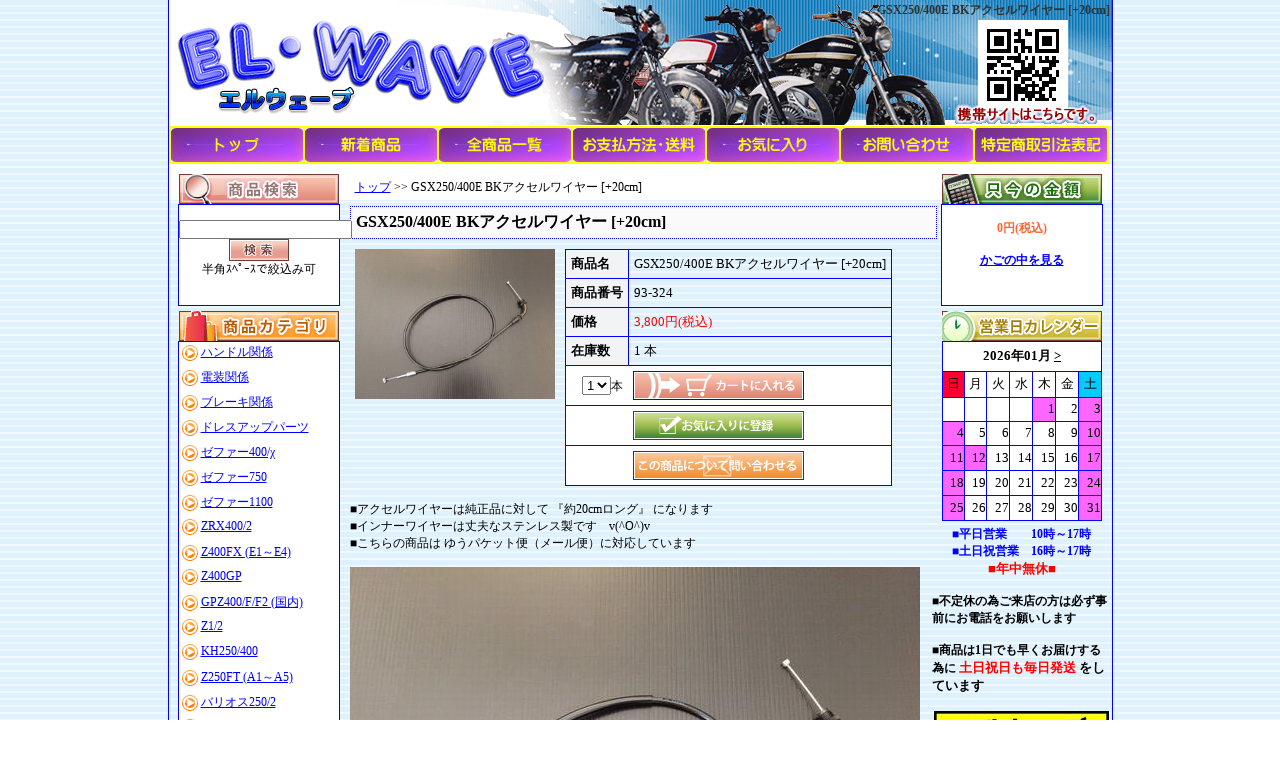

--- FILE ---
content_type: text/html
request_url: http://elwave.jp/?mode=itemview&id=766
body_size: 17750
content:
<!DOCTYPE HTML PUBLIC "-//W3C//DTD HTML 4.01 Transitional//EN">
<html><head>
<meta http-equiv="content-type" content="text/html; charset=shift_jis">
<meta http-equiv="content-style-type" content="text/css">
<title>GSX250/400E BKアクセルワイヤー [+20cm] | エルウェーブインターネットショップ</title>
<meta name="keywords" content="GSX250 GSX400 ワイヤー単品 ワイヤー">
<meta name="description" content="GSX250/400E BKアクセルワイヤー単品[+20]">
<meta name="author" content="株式会社ファーストネットジャパン" />
<link href="./shopkobo/css/sk_common.css" rel="stylesheet" type="text/css" />
<link href="./shopkobo/css/sk_parts.css" rel="stylesheet" type="text/css" />
<link href="./shopkobo/css/sk_ready.css" rel="stylesheet" type="text/css" />
<link href="./shopkobo/template/002/css/sk_template.css" rel="stylesheet" type="text/css" />
<link href="./shopkobo/css/sk_itemview.css" rel="stylesheet" type="text/css" />
<link href="./shopkobo/css/sk_itemlist.css" rel="stylesheet" type="text/css" />

</head>
<body>
<div id="sk_container">
 <a name="top"></a>
 <div id="sk_header">
  <h1>GSX250/400E BKアクセルワイヤー [+20cm]</h1>
  <a href="./"><img src="shopkobo/upfile/pc/logo.gif" alt="トップ" width="940" height="120" border="0" id="logo"></a>
 </div>
<script language="JavaScript" type="text/JavaScript">
<!--
function MM_swapImgRestore() { //v3.0
  var i,x,a=document.MM_sr; for(i=0;a&&i<a.length&&(x=a[i])&&x.oSrc;i++) x.src=x.oSrc;
}

function MM_preloadImages() { //v3.0
  var d=document; if(d.images){ if(!d.MM_p) d.MM_p=new Array();
    var i,j=d.MM_p.length,a=MM_preloadImages.arguments; for(i=0; i<a.length; i++)
    if (a[i].indexOf("#")!=0){ d.MM_p[j]=new Image; d.MM_p[j++].src=a[i];}}
}

function MM_findObj(n, d) { //v4.01
  var p,i,x;  if(!d) d=document; if((p=n.indexOf("?"))>0&&parent.frames.length) {
    d=parent.frames[n.substring(p+1)].document; n=n.substring(0,p);}
  if(!(x=d[n])&&d.all) x=d.all[n]; for (i=0;!x&&i<d.forms.length;i++) x=d.forms[i][n];
  for(i=0;!x&&d.layers&&i<d.layers.length;i++) x=MM_findObj(n,d.layers[i].document);
  if(!x && d.getElementById) x=d.getElementById(n); return x;
}

function MM_swapImage() { //v3.0
  var i,j=0,x,a=MM_swapImage.arguments; document.MM_sr=new Array; for(i=0;i<(a.length-2);i+=3)
   if ((x=MM_findObj(a[i]))!=null){document.MM_sr[j++]=x; if(!x.oSrc) x.oSrc=x.src; x.src=a[i+2];}
}
//-->
</script>
<table width="940" border="1" cellpadding="0" cellspacing="0" bordercolor="#FFFF00">
  <tr>
    <td><div align="center"><a href="http://elwave.jp/" onMouseOut="MM_swapImgRestore()" onMouseOver="MM_swapImage('top','','./shopkobo/upfile/free/button/top_ro.jpg',1)"><img src="./shopkobo/upfile/free/button/top.jpg" alt="トップ" name="top" width="132" height="34" border="0"></a></div></td>
    <td><div align="center"><a href="http://elwave.jp/?mode=newitem" onMouseOut="MM_swapImgRestore()" onMouseOver="MM_swapImage('new','','./shopkobo/upfile/free/button/new_item_ro.jpg',1)"><img src="./shopkobo/upfile/free/button/new_item.jpg" alt="新着商品" name="new" width="132" height="34" border="0"></a></div></td>
    <td><div align="center"><a href="http://elwave.jp/?mode=all" onMouseOut="MM_swapImgRestore()" onMouseOver="MM_swapImage('all','','./shopkobo/upfile/free/button/all_item_ro.jpg',1)"><img src="./shopkobo/upfile/free/button/all_item.jpg" alt="全商品一覧" name="all" width="132" height="34" border="0"></a></div></td>
    <td><div align="center"><a href="http://elwave.jp/?mode=free&id=1" onMouseOut="MM_swapImgRestore()" onMouseOver="MM_swapImage('howpay','','./shopkobo/upfile/free/button/howpay_ro.jpg',1)"><img src="./shopkobo/upfile/free/button/howpay.jpg" alt="お支払方法・送料" name="howpay" width="132" height="34" border="0"></a></div></td>
    <td><div align="center"><a href="http://elwave.jp/?mode=favorite" onMouseOut="MM_swapImgRestore()" onMouseOver="MM_swapImage('favorite','','./shopkobo/upfile/free/button/favorite_ro.jpg',1)"><img src="./shopkobo/upfile/free/button/favorite.jpg" alt="お気に入り" name="favorite" width="132" height="34" border="0"></a></div></td>
    <td><div align="center"><a href="http://elwave.jp/?mode=mailForm" onMouseOut="MM_swapImgRestore()" onMouseOver="MM_swapImage('mail','','./shopkobo/upfile/free/button/mailform_ro.jpg',1)"><img src="./shopkobo/upfile/free/button/mailform.jpg" alt="お問い合わせ" name="mail" width="132" height="34" border="0"></a></div></td>
    <td><div align="center"><a href="http://elwave.jp/?mode=low" onMouseOut="MM_swapImgRestore()" onMouseOver="MM_swapImage('low','','./shopkobo/upfile/free/button/low_ro.jpg',1)"><img src="./shopkobo/upfile/free/button/low.jpg" alt="特定商取引法表記" name="low" width="132" height="34" border="0"></a></div></td>
  </tr>
</table>
  <!--wrapperここから-->
  <div id="sk_wrapper">
   <div id="sk_left_wrapper">
   <!--左カラムここから-->
   <div id="sk_left">
    <img src="./shopkobo/template/002/pc/searchTitle.jpg" border=0><br />
    <div class="sk_search">
     <div class="sk_moduPosition">
       <form method="POST" action="http://elwave.jp/" style="margin-top:0em; margin-bottom:0em">
       <input type=text name=keyword value=""><br />
       <input type=hidden name=mode value="search">
        <div class="sk_search_Btn">
          <input type=image  src="./shopkobo/template/002/pc/search_Btn.gif">
        </div>半角ｽﾍﾟｰｽで絞込み可
       </form>
      </div>
    </div>

    <img src="./shopkobo/template/002/pc/cateTitle.jpg" border="0" alt="商品カテゴリ"><br />
    <div class="sk_cate">
    <ul>
     <li class="big">&nbsp;<img src="shopkobo/upfile/pc/cate_bigMarkimg.gif" alt="BigCateMark" align="absmiddle"> <a href="http://elwave.jp/?mode=cate&ct=20">ハンドル関係</a></li>
     <li class="big">&nbsp;<img src="shopkobo/upfile/pc/cate_bigMarkimg.gif" alt="BigCateMark" align="absmiddle"> <a href="http://elwave.jp/?mode=cate&ct=34">電装関係</a></li>
     <li class="big">&nbsp;<img src="shopkobo/upfile/pc/cate_bigMarkimg.gif" alt="BigCateMark" align="absmiddle"> <a href="http://elwave.jp/?mode=cate&ct=32">ブレーキ関係</a></li>
     <li class="big">&nbsp;<img src="shopkobo/upfile/pc/cate_bigMarkimg.gif" alt="BigCateMark" align="absmiddle"> <a href="http://elwave.jp/?mode=cate&ct=35">ドレスアップパーツ</a></li>
     <li class="big">&nbsp;<img src="shopkobo/upfile/pc/cate_bigMarkimg.gif" alt="BigCateMark" align="absmiddle"> <a href="http://elwave.jp/?mode=cate&ct=1">ゼファー400/χ</a></li>
     <li class="big">&nbsp;<img src="shopkobo/upfile/pc/cate_bigMarkimg.gif" alt="BigCateMark" align="absmiddle"> <a href="http://elwave.jp/?mode=cate&ct=30">ゼファー750</a></li>
     <li class="big">&nbsp;<img src="shopkobo/upfile/pc/cate_bigMarkimg.gif" alt="BigCateMark" align="absmiddle"> <a href="http://elwave.jp/?mode=cate&ct=31">ゼファー1100</a></li>
     <li class="big">&nbsp;<img src="shopkobo/upfile/pc/cate_bigMarkimg.gif" alt="BigCateMark" align="absmiddle"> <a href="http://elwave.jp/?mode=cate&ct=4">ZRX400/2</a></li>
     <li class="big">&nbsp;<img src="shopkobo/upfile/pc/cate_bigMarkimg.gif" alt="BigCateMark" align="absmiddle"> <a href="http://elwave.jp/?mode=cate&ct=2">Z400FX (E1～E4)</a></li>
     <li class="big">&nbsp;<img src="shopkobo/upfile/pc/cate_bigMarkimg.gif" alt="BigCateMark" align="absmiddle"> <a href="http://elwave.jp/?mode=cate&ct=5">Z400GP</a></li>
     <li class="big">&nbsp;<img src="shopkobo/upfile/pc/cate_bigMarkimg.gif" alt="BigCateMark" align="absmiddle"> <a href="http://elwave.jp/?mode=cate&ct=6">GPZ400/F/F2 (国内)</a></li>
     <li class="big">&nbsp;<img src="shopkobo/upfile/pc/cate_bigMarkimg.gif" alt="BigCateMark" align="absmiddle"> <a href="http://elwave.jp/?mode=cate&ct=7">Z1/2</a></li>
     <li class="big">&nbsp;<img src="shopkobo/upfile/pc/cate_bigMarkimg.gif" alt="BigCateMark" align="absmiddle"> <a href="http://elwave.jp/?mode=cate&ct=33">KH250/400</a></li>
     <li class="big">&nbsp;<img src="shopkobo/upfile/pc/cate_bigMarkimg.gif" alt="BigCateMark" align="absmiddle"> <a href="http://elwave.jp/?mode=cate&ct=8">Z250FT (A1～A5)</a></li>
     <li class="big">&nbsp;<img src="shopkobo/upfile/pc/cate_bigMarkimg.gif" alt="BigCateMark" align="absmiddle"> <a href="http://elwave.jp/?mode=cate&ct=9">バリオス250/2</a></li>
     <li class="big">&nbsp;<img src="shopkobo/upfile/pc/cate_bigMarkimg.gif" alt="BigCateMark" align="absmiddle"> <a href="http://elwave.jp/?mode=cate&ct=10">CBX400F</a></li>
     <li class="big">&nbsp;<img src="shopkobo/upfile/pc/cate_bigMarkimg.gif" alt="BigCateMark" align="absmiddle"> <a href="http://elwave.jp/?mode=cate&ct=11">CBR400F</a></li>
     <li class="big">&nbsp;<img src="shopkobo/upfile/pc/cate_bigMarkimg.gif" alt="BigCateMark" align="absmiddle"> <a href="http://elwave.jp/?mode=cate&ct=12">CB400SF ～1998y(NC31) </a></li>
     <li class="big">&nbsp;<img src="shopkobo/upfile/pc/cate_bigMarkimg.gif" alt="BigCateMark" align="absmiddle"> <a href="http://elwave.jp/?mode=cate&ct=13">CB400SF VTEC (NC39)</a></li>
     <li class="big">&nbsp;<img src="shopkobo/upfile/pc/cate_bigMarkimg.gif" alt="BigCateMark" align="absmiddle"> <a href="http://elwave.jp/?mode=cate&ct=14">CB400F 1997y～ (NC36)</a></li>
     <li class="big">&nbsp;<img src="shopkobo/upfile/pc/cate_bigMarkimg.gif" alt="BigCateMark" align="absmiddle"> <a href="http://elwave.jp/?mode=cate&ct=15">CB400F 1974y～1977y</a></li>
     <li class="big">&nbsp;<img src="shopkobo/upfile/pc/cate_bigMarkimg.gif" alt="BigCateMark" align="absmiddle"> <a href="http://elwave.jp/?mode=cate&ct=16">ホーク/2</a></li>
     <li class="big">&nbsp;<img src="shopkobo/upfile/pc/cate_bigMarkimg.gif" alt="BigCateMark" align="absmiddle"> <a href="http://elwave.jp/?mode=cate&ct=17">ホーク3</a></li>
     <li class="big">&nbsp;<img src="shopkobo/upfile/pc/cate_bigMarkimg.gif" alt="BigCateMark" align="absmiddle"> <a href="http://elwave.jp/?mode=cate&ct=37">CB750F(RC04)</a></li>
     <li class="big">&nbsp;<img src="shopkobo/upfile/pc/cate_bigMarkimg.gif" alt="BigCateMark" align="absmiddle"> <a href="http://elwave.jp/?mode=cate&ct=18">ジェイド250</a></li>
     <li class="big">&nbsp;<img src="shopkobo/upfile/pc/cate_bigMarkimg.gif" alt="BigCateMark" align="absmiddle"> <a href="http://elwave.jp/?mode=cate&ct=19">RZ250/350 (4L3/4U0)</a></li>
     <li class="big">&nbsp;<img src="shopkobo/upfile/pc/cate_bigMarkimg.gif" alt="BigCateMark" align="absmiddle"> <a href="http://elwave.jp/?mode=cate&ct=21">XJR400/S 1993y～1994y</a></li>
     <li class="big">&nbsp;<img src="shopkobo/upfile/pc/cate_bigMarkimg.gif" alt="BigCateMark" align="absmiddle"> <a href="http://elwave.jp/?mode=cate&ct=22">XJR400R 1995y～1997y</a></li>
     <li class="big">&nbsp;<img src="shopkobo/upfile/pc/cate_bigMarkimg.gif" alt="BigCateMark" align="absmiddle"> <a href="http://elwave.jp/?mode=cate&ct=23">XJR400R 1998y～2000y</a></li>
     <li class="big">&nbsp;<img src="shopkobo/upfile/pc/cate_bigMarkimg.gif" alt="BigCateMark" align="absmiddle"> <a href="http://elwave.jp/?mode=cate&ct=24">XJR400R 2001y～最終型</a></li>
     <li class="big">&nbsp;<img src="shopkobo/upfile/pc/cate_bigMarkimg.gif" alt="BigCateMark" align="absmiddle"> <a href="http://elwave.jp/?mode=cate&ct=25">XJ400D/E</a></li>
     <li class="big">&nbsp;<img src="shopkobo/upfile/pc/cate_bigMarkimg.gif" alt="BigCateMark" align="absmiddle"> <a href="http://elwave.jp/?mode=cate&ct=3">インパルス400 (GK79A)</a></li>
     <li class="big">&nbsp;<img src="shopkobo/upfile/pc/cate_bigMarkimg.gif" alt="BigCateMark" align="absmiddle"> <a href="http://elwave.jp/?mode=cate&ct=26">イナズマ400</a></li>
     <li class="big">&nbsp;<img src="shopkobo/upfile/pc/cate_bigMarkimg.gif" alt="BigCateMark" align="absmiddle"> <a href="http://elwave.jp/?mode=cate&ct=27">GSX250/400E  (ﾁｮｰｸ無)</a></li>
     <li class="big">&nbsp;<img src="shopkobo/upfile/pc/cate_bigMarkimg.gif" alt="BigCateMark" align="absmiddle"> <a href="http://elwave.jp/?mode=cate&ct=28">GSX250/400E (ﾁｮｰｸ付)</a></li>
     <li class="big">&nbsp;<img src="shopkobo/upfile/pc/cate_bigMarkimg.gif" alt="BigCateMark" align="absmiddle"> <a href="http://elwave.jp/?mode=cate&ct=29">GS400</a></li>
     <li class="big">&nbsp;<img src="shopkobo/upfile/pc/cate_bigMarkimg.gif" alt="BigCateMark" align="absmiddle"> <a href="http://elwave.jp/?mode=cate&ct=38">GSX400F (GS40XF)</a></li>
    </ul>

     </div>




   </div>
   <!--左カラムここまで-->
   <div id="sk_main">
    <!--pankuzu-->
     <div class="sk_pankuzu"><a href="./">トップ</a> >> GSX250/400E BKアクセルワイヤー [+20cm]</div>
    <!--pankuzu-->
    <!--subTitle-->
     <h2 id="sk_subTitle">GSX250/400E BKアクセルワイヤー [+20cm]</h2>
    <!--subTitle-->
<script type="text/javascript">
function cartCheck(){

}
</script>
<script language="javascript">
function mado()
{
	window.open("shopkobo/upfile/item1/93-324.jpg","");
}

function favoriteAdd()
{
	window.open("./?mode=favorite_add&id=766","new","width=1,height=1");
}
</script>
	<div class="sk_itemDetail">
	  <div class="sk_itemPhoto1"><A href="JavaScript:mado();"><img src="shopkobo/upfile/item1/93-324.jpg" width="200"  border="0"></a></div>
	  <div class="sk_itemData">
		<!--商品データここから-->
		<form action="http://elwave.jp/" method=post style="margin-top:0em; margin-bottom:0em" name="cartFm">
		<input type=hidden name=mode value="cart">
		<input type=hidden name=id value="766">
		<table class="sk_itemDataTable" width="">
			<tr>
				<td class="sk_itemLeft1" nowrap>商品名</td>
				<td class="sk_itemRight1">GSX250/400E BKアクセルワイヤー [+20cm]</td>
			</tr>
			<tr>
				<td class="sk_itemLeft2" nowrap>商品番号</td>
				<td class="sk_itemRight2">93-324</td>
			</tr>
			<tr>
				<td class="sk_itemLeft2" nowrap>価格</td>
				<td class="sk_itemRight2">
				<font color="red">3,800円(税込)</font>
				</td>
			</tr>

			<tr>
				<td class="sk_itemLeft2" nowrap>在庫数</td>
				<td class="sk_itemRight2"> 1 本</td>
			</tr>
			<tr>
				<td class="sk_itemButton_left" align="right" nowrap>
				<select name="kazu">
				<option value="1">1</option>
				</select>本
				</td>
				<td class="sk_itemButton_right" align="left">
			<input type=image  src="./shopkobo/template/002/pc/itemViewCart_Btn.gif"  align="absmiddle" onClick="return cartCheck();">
				</td>
			</tr>
				</form>
			<tr>
				<td class="sk_itemButton_left" align="right">
				</td>
				<td class="sk_itemButton_right" align="left">
		<!--お気に入りここから-->
		<div class="sk_favorite_link">
		<a href="javascript:void(0);" onClick="favoriteAdd();"><img src="./shopkobo/template/002/pc/itemViewFavorite_Btn.gif" align="absmiddle" border="0"></a>
		</div>
		<!--お気に入りここまで-->

				</td>
			</tr>
			<tr>
				<td class="sk_itemButton_left" align="right">
				</td>
				<td class="sk_itemButton_right" align="left">
		<!--お問合せここから-->
		<div class="sk_mail_link">
		<form action="http://elwave.jp/" method=post style="margin-top:0em; margin-bottom:0em">
		<input type=hidden name=mode value="mailForm">
		<input type=hidden name=id value="766">
		<input type=hidden name=no value="93-324">
		<input type=image  src="./shopkobo/template/002/pc/itemViewMail_Btn.gif" align="absmiddle">
		</form>
		</div>
		<!--お問合せここまで-->

				</td>
			</tr>
		</table>
		<!--商品データここまで-->
	  </div>
	</div><br clear=all>
	<div class="sk_itemMsg">
	 ■アクセルワイヤーは純正品に対して 『約20cmロング』 になります<br>
■インナーワイヤーは丈夫なステンレス製です　v(^O^)v<br>
■こちらの商品は ゆうパケット便（メール便）に対応しています<br><br>
<img src="shopkobo/upfile/item1/93-324.jpg" border=0><br>
<img src="shopkobo/upfile/item2/93-324.jpg" border=0>
	</div>
<br />
   </div>
  </div>
   <!--右メニューここから-->
   <div id="sk_right">
    <img src="./shopkobo/template/002/pc/cartTitle.jpg" border="0" alt="只今の金額"><br />
    <div class="sk_cart">
      <div class="sk_moduPosition">
       <p class="sk_cart_price">0円(税込)</p><br/>
       <p class="sk_cart_partsMsg"><a href="http://elwave.jp/?mode=cart_open"><strong>かごの中を見る</strong></a></p>
      </div>
     </div>

     <img src="./shopkobo/template/002/pc/caleTitle.jpg" border="0" alt="営業日カレンダー"><br />
     <IFRAME scrolling="no" width="160"  height="180" frameborder="0" marginheight="0" marginwidth="0" src="./?mode=calendar" class="sk_cale">
このブラウザはインラインフレームに対応していません。</IFRAME>
     <br />

<font color=#0000FF><B>
■平日営業　　10時～17時<br>
■土日祝営業　16時～17時<br>

</FONT><FONT COLOR=#FF0000 SIZE=2><B>
 ■年中無休■<br>

</B></FONT><FONT COLOR=#000000 SIZE=2>
</font>
<br>
<div align="left">

■不定休の為ご来店の方は必ず事前にお電話をお願いします<br><br>
■商品は1日でも早くお届けする為に </FONT><FONT COLOR=#FF0000 SIZE=2><B>土日祝日も毎日発送 </B></FONT><FONT COLOR=#000000 SIZE=2>をしています<br>
</div><br>
<a href="https://auctions.yahoo.co.jp/seller/sbsew?ngram=1&u=sbsew"><img src="http://elwave.jp/shopkobo/upfile/free/yahuoku.jpg" alt="ヤフオクリンク"></a><BR><BR>

<a href="https://store.shopping.yahoo.co.jp/elwave/"><img src="http://elwave.jp/shopkobo/upfile/free/yahusyo.jpg" alt="ヤフーショッピングリンク"></a><BR>
</FONT><FONT COLOR=#FF0000 SIZE=2><B> </B></FONT><FONT COLOR=#000000 SIZE=2><BR>


<font color=blue><b>店長メッセージ</b></font><p>
<div align="left">
■本日はご来店頂き誠にありがとうございます　m(__)m</div><br>

<div align="left">
通常の発送は15時までですが時間が間に合えば17時でも発送をする事があります<br>
商品が1日でも早く必要と言う方は是非お問合せをお願いします<br>
スタッフ一同お客様の力になれるように頑張ります。
</div><br><br>

   </div>
   <!--右メニューここまで-->
    <br clear="all">
  </div>
  <!--wrapperここまで-->
 <div id="sk_temp_footer">
   <p>Copyright (C)  All Rights Reserved.</p>
 </div>
</div>
</body>
</html>


--- FILE ---
content_type: text/html
request_url: http://elwave.jp/?mode=calendar
body_size: 2447
content:
<!DOCTYPE HTML PUBLIC "-//W3C//DTD HTML 4.01 Transitional//EN">
<html><head>
<META http-equiv="Content-Type" content="text/html; charset=shift_jis">
<META http-equiv="Content-Style-Type" content="text/css">
<META NAME="ROBOTS" CONTENT="NOINDEX, NOFOLLOW">
<link href="./shopkobo/css/sk_calendar.css" rel="stylesheet" type="text/css" />
</head>
<body>
<table class="sk_cale_table">
  <tr> 
   <td colspan="7" class="sk_caleTdUp">
    2026年01月 <a href="./?mode=calendar&nextyear=2026&nextmonth=2">&gt;</a></td>
  </tr>
  <tr>
    <td bgcolor="#ff0033" align="center">日</td>
    <td bgcolor="#FFFFFF" align="center">月</td>
    <td bgcolor="#FFFFFF" align="center">火</td>
    <td bgcolor="#FFFFFF" align="center">水</td>
    <td bgcolor="#FFFFFF" align="center">木</td>
    <td bgcolor="#FFFFFF" align="center">金</td>
    <td bgcolor="#00ccff" align="center">土</td>
  </tr>
  <tr>
<td bgcolor="#FFFFFF">&nbsp;</td><td bgcolor="#FFFFFF">&nbsp;</td><td bgcolor="#FFFFFF">&nbsp;</td><td bgcolor="#FFFFFF">&nbsp;</td><td align="right" bgcolor="#ff66ff">1</td><td align="right" bgcolor="#FFFFFF">2</td><td align="right" bgcolor="#ff66ff">3</td>  </tr>
  <tr>
<td align="right" bgcolor="#ff66ff">4</td><td align="right" bgcolor="#FFFFFF">5</td><td align="right" bgcolor="#FFFFFF">6</td><td align="right" bgcolor="#FFFFFF">7</td><td align="right" bgcolor="#FFFFFF">8</td><td align="right" bgcolor="#FFFFFF">9</td><td align="right" bgcolor="#ff66ff">10</td>  </tr>
  <tr>
<td align="right" bgcolor="#ff66ff">11</td><td align="right" bgcolor="#ff66ff">12</td><td align="right" bgcolor="#FFFFFF">13</td><td align="right" bgcolor="#FFFFFF">14</td><td align="right" bgcolor="#FFFFFF">15</td><td align="right" bgcolor="#FFFFFF">16</td><td align="right" bgcolor="#ff66ff">17</td>  </tr>
  <tr>
<td align="right" bgcolor="#ff66ff">18</td><td align="right" bgcolor="#FFFFFF">19</td><td align="right" bgcolor="#FFFFFF">20</td><td align="right" bgcolor="#FFFFFF">21</td><td align="right" bgcolor="#FFFFFF">22</td><td align="right" bgcolor="#FFFFFF">23</td><td align="right" bgcolor="#ff66ff">24</td>  </tr>
  <tr>
<td align="right" bgcolor="#ff66ff">25</td><td align="right" bgcolor="#FFFFFF">26</td><td align="right" bgcolor="#FFFFFF">27</td><td align="right" bgcolor="#FFFFFF">28</td><td align="right" bgcolor="#FFFFFF">29</td><td align="right" bgcolor="#FFFFFF">30</td><td align="right" bgcolor="#ff66ff">31</td>  </tr>
</table>


</body>
</html>


--- FILE ---
content_type: text/css
request_url: http://elwave.jp/shopkobo/css/sk_parts.css
body_size: 4268
content:
/*パーツ*/
/*検索窓*/
h3.sk_search_title {
	display: block;
	border-top: 1px solid #0000FF;
	border-left: 1px solid #0000FF;
	border-right: 1px solid #0000FF;
	background-image: url(../../shopkobo/upfile/pc/menu_title_bg.gif);
	background-color: #FFFFFF;
	background-repeat: repeat-x;
	background-position: 0px top;
	width: 160px;
	margin-right: auto;
	margin-left: auto;
	margin-bottom: 0px;
	font-size: 13px;
	color:#000099;
	text-align: center;
	padding-top: 6px;
	padding-bottom: 4px;
}
h3.sk_search_title span.border {
	display: block;
	border-bottom: 4px solid #ffff00;
}
.sk_search_title_img {
	text-align: center;
}
.sk_search {
	border: 1px solid #0000FF;
	background: #FFFFFF;
	padding: 0px;
	width: 160px;
	height: 100px;
	margin-right: auto;
	margin-left: auto;
	margin-bottom: 5px;
	text-align: center;
}
/*カテゴリ*/
h3.sk_cate_title {
	display: block;
	border-top: 1px solid #0000FF;
	border-left: 1px solid #0000FF;
	border-right: 1px solid #0000FF;
	background-image: url(../../shopkobo/upfile/pc/menu_title_bg.gif);
	background-color: #FFFFFF;
	background-repeat: repeat-x;
	background-position: 0px top;
	width: 160px;
	margin-right: auto;
	margin-left: auto;
	margin-bottom: 0px;
	font-size: 13px;
	color:#ff6600;
	text-align: center;
	padding-top: 6px;
	padding-bottom: 4px;
}
h3.sk_cate_title span.border {
	display: block;
	border-bottom: 4px solid #ff0000;
}
.sk_cate_title_img {
	text-align: center;
}
.sk_cate {
	border: 1px solid #0000FF;
	background: #FFFFFF;
	padding:0px;
	width: 160px;
	text-align: left;
	margin-right: auto;
	margin-left: auto;
	margin-bottom: 5px;
	padding-top:2px;
}
.sk_cate .big,.middle,.small {
	list-style: none;
	height:25px;
	background-image: url(../../shopkobo/upfile/pc/);
	background-repeat: repeat;
}
.sk_cate .big {
	position: relative;
}
.sk_cate .middle span {
	position: relative;
	left:12px;
}
.sk_cate .small span {
	position: relative;
	left:22px;
}
/*会員ログイン*/
h3.sk_login_title {
	display: block;
	border-top: 1px solid #CCCCCC;
	border-left: 1px solid #CCCCCC;
	border-right: 1px solid #CCCCCC;
	background-image: url(../../shopkobo/upfile/pc/menu_title_bg.gif);
	background-color: #FFFFFF;
	background-repeat: repeat-x;
	background-position: 0px top;
	width: 160px;
	margin-right: auto;
	margin-left: auto;
	margin-bottom: 0px;
	font-size: 13px;
	color:#0099ff;
	text-align: center;
	padding-top: 6px;
	padding-bottom: 4px;
}
h3.sk_login_title span.border {
	display: block;
	border-bottom: 4px solid #00ccff;
}

.sk_memberLogin {
	border: 1px solid #CCCCCC;
	background: #FFFFFF;
	padding: 0px;
	width: 160px;
	height:160px;
	margin-right: auto;
	margin-left: auto;
	margin-bottom: 5px;
	text-align: center;
}
/*カート内金額*/
h3.sk_cart_title {
	display: block;
	border-top: 1px solid #0000FF;
	border-left: 1px solid #0000FF;
	border-right: 1px solid #0000FF;
	background-image: url(../../shopkobo/upfile/pc/menu_title_bg.gif);
	background-color: #FFFFFF;
	background-repeat: repeat-x;
	background-position: 0px top;
	width: 160px;
	margin-right: auto;
	margin-left: auto;
	margin-bottom: 0px;
	font-size: 13px;
	color:#ffff00;
	text-align: center;
	padding-top: 6px;
	padding-bottom: 4px;
}
h3.sk_cart_title span.border {
	display: block;
	border-bottom: 4px solid #0000FF;
}
.sk_cart_title_img {
	text-align: center;
}
.sk_cart {
	border: 1px solid #0000FF;
	background: #FFFFFF;
	padding: 0px;
	width: 160px;
	height:100px;
	margin-right: auto;
	margin-left: auto;
	margin-bottom: 5px;
	text-align: center;
}
.sk_cart_price {
	color:#ff6633;
	font-weight:bold;
}

/*カレンダー*/
h3.sk_cale_title {
	display: block;
	background-image: url(../../shopkobo/upfile/pc/menu_title_bg.gif);
	background-color: #FFFFFF;
	background-repeat: repeat-x;
	background-position: 0px top;
	width: 160px;
	border-top: 1px solid #0000FF;
	border-left: 1px solid #0000FF;
	border-right: 1px solid #0000FF;
	margin-right: auto;
	margin-left: auto;
	margin-bottom: 0px;
	font-size: 13px;
	color:#99cccc;
	text-align: center;
	padding-top: 6px;
	padding-bottom: 4px;
}
h3.sk_cale_title span.border {
	display: block;
	border-bottom: 4px solid #99cccc;
}
.sk_cale_title_img {
	text-align: center;
}
.sk_cale {
	margin-bottom: 5px;
	text-align: center;
}
.sk_moduPosition {
	position: relative;
	top:15px;
}



--- FILE ---
content_type: text/css
request_url: http://elwave.jp/shopkobo/css/sk_itemview.css
body_size: 1762
content:
/*商品詳細*/
.sk_itemPhoto1 {
	float:left;
	padding:5px;
}
.sk_itemData {
	float:left;
	padding:5px;
}
.sk_itemDataTable{
	width:px;
	border-collapse: collapse;
}
.sk_itemDataTable_manu{
	width:px;
	border-collapse: collapse;
}
.sk_itemLeft1 {
	padding:5px;
	font-size:13px;
	font-weight:bold;
	background-color:#F2F3F5;
	color:#000000;
	border:1px solid #0000ff;
}
.sk_itemRight1 {
	padding:5px;
	font-size:13px;
	border:1px solid #0000ff;
}
.sk_itemLeft2 {
	font-size:13px;
	font-weight:bold;
	background-color:#F2F3F5;
	color:#000000;
	padding:5px;
	border:1px solid #0000ff;
}
.sk_itemRight2 {
	padding:5px;
	font-size:13px;
	border:1px solid #0000ff;
}
/*表タイプの項目別在庫表示*/
.sk_itemColspan1{
	font-size:13px;
	border-bottom:1px solid #0000ff;
	padding-top:5px;
	padding-bottom:5px;

}
.sk_itemOpStHead {
	font-size:13px;
	background-color:#F2F3F5;
	padding:5px;
	border:1px solid #0000ff;
}
.sk_itemOpStRight1 {
	font-size:13px;
	background-color:#F2F3F5;
	padding:5px;
	border:1px solid #0000ff;
}
.sk_itemOpStLeft2 {
	font-size:13px;
	padding:5px;
	border:1px solid #0000ff;
}
.sk_itemOpStRight2 {
	font-size:13px;
	padding:5px;
	border:1px solid #0000ff;
}
.sk_itemButton {
	border:1px solid #0000ff;
}
.sk_itemButton_left {
	background-color:#FFFFFF;
	padding:5px;
	border-bottom-width: 1px;
	border-left-width: 1px;
	border-bottom-style: solid;
	border-left-style: solid;
	border-bottom-color:#0000ff;
	border-left-color:#0000ff;
}
.sk_itemButton_right {
	background-color:#FFFFFF;
	padding:5px;
	border-bottom-width: 1px;
	border-right-width: 1px;
	border-bottom-style: solid;
	border-right-style: solid;
	border-bottom-color:#0000ff;
	border-right-color:#0000ff;
}
.sk_favorite_link {
	font-weight:bold;
}
.sk_itemMsg {
	padding-top: 10px;
}


--- FILE ---
content_type: text/css
request_url: http://elwave.jp/shopkobo/css/sk_itemlist.css
body_size: 1196
content:
/*商品陳列*/
#sk_itemSort {
	border-top-width: 1px;
	border-bottom-width: 1px;
	border-top-style: solid;
	border-bottom-style: solid;
	border-top-color: silver;
	border-bottom-color: silver;
	padding-top: 7px;
	padding-bottom: 7px;
	padding-right: 5px;
	background-color: #fafafa;
	text-align: right;
	width: 99%;
	margin-top: 10px;
	margin-bottom: 10px;
}
.sk_pager {
	width: 100%;
	margin-bottom: 3px;
}

/*縦並び*/
.sk_itemLine {
	border-top-width : 1px;
	border-top-style : dotted;
	border-top-color : #cedce0;
	width: 100%;
	clear:left;
}
.sk_itemThumb {
	width: 90px;
}
.sk_itemLineMsg {
	margin-left: 10px;
}
.sk_itemLineMsg h3 {
	font-size:14px;
	margin-bottom: 3px;
}
.sk_itemLinePrice {
	color:#ff0000;
	font-size:14px;
	font-weight: bold;
	margin-bottom: 3px;
}
.sk_soldout {
	color:#ff0000;
}
.sk_lastLine {
	border-top-width : 1px;
	border-top-style : dotted;
	border-top-color : #cedce0;
	width: 100%;
}
/*横並び*/
.sk_itemWidthTable {
	border: 1px dotted #cedce0;
	margin-top:3px;
}

/*商品がないとき*/
#sk_itemNothing {
	border: 1px solid #CCCCCC;
	width:100%;
	height: 40px;
	text-align:center;
	margin-top: 10px;
}
#sk_itemNothing p {
	margin-top: 15px;
	font-weight: bold;
}


